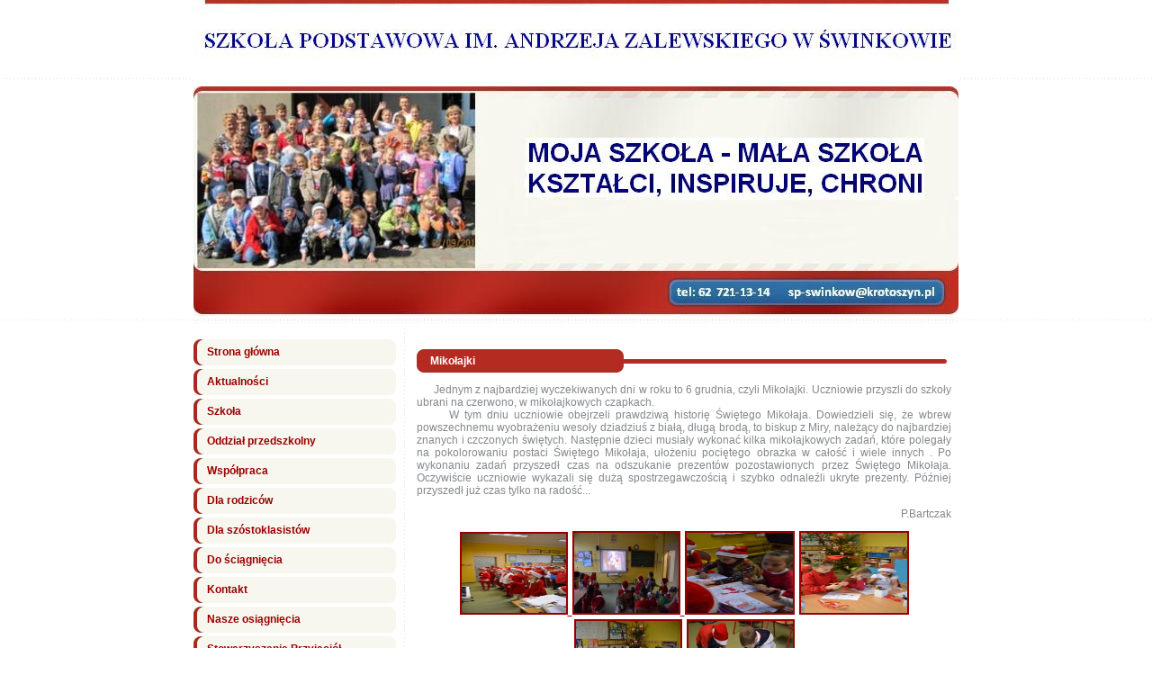

--- FILE ---
content_type: text/html
request_url: https://arch.krotoszyn.pl/sp-swinkow/mikolaj20171.html
body_size: 1504
content:
<!DOCTYPE html PUBLIC "-//W3C//DTD XHTML 1.0 Transitional//EN" "http://www.w3.org/TR/xhtml1/DTD/xhtml1-transitional.dtd">
<html xmlns="http://www.w3.org/1999/xhtml">
<head>
<meta http-equiv="Content-Type" content="text/html; charset=iso-8859-2" />
<title>Strona Szkoły Podstawowej w Świnkowie</title>
<meta http-equiv="Reply-to" content="Strona Szkoły Podstawowej w Świnkowie" />
<meta name="Description" content="" />
<meta name="keywords" content="Szkoła Podstawowa w Świnkowie", "SP Świnków" />
<meta name="Author" content="Wojciech Jasiak" />
<meta name="Robots" content="ALL" />
<meta name="revisit-after" content="10" />
<link rel="stylesheet" type="text/css" href="style.css" />
</head>

<body>

<div class="pds">
	<div><img src="images/t1.jpg" alt="" border="0" usemap="#top" /></div>
    <div><img src="images/t2.jpg" alt="" /></div>
	<div class="s">
		<div class="left">
        	
            <ul class="menu">
            	<li><a href="index.html">Strona główna</a></li>
                <li><a href="aktualnosci.html">Aktualności</a></li>
								<li><a href="szkola.html">Szkoła</a></li>
								<li><a href="oddzial.html">Oddział przedszkolny</a></li>
								<li><a href="wspolpraca.html">Współpraca</a></li>
								<li><a href="rodzice.html">Dla rodziców</a></li>
								<li><a href="6.html">Dla szóstoklasistów</a></li>
                <li><a href="sciagnij.html">Do ściągnięcia</a></li>
								<li><a href="kontakt.html">Kontakt</a></li>
								<li><a href="osiagniecia.html">Nasze osiągnięcia</a></li>
								<li><a href="stowarzyszenie.html">Stowarzyszenie Przyjaciół <br>Szkoły Podstawowej <br>w Świnkowie</a></li>
            </ul>
            <p class="m-txt" align="center">
            	<img src="valid.png" alt=""  /> 
            </p>
        
        	</div>
		<div class="right">
		<div class="tekst">	
            
            <h1 class="ng">Mikołajki</h1>
            

						

						
				
						
<p align="justify">
&nbsp;&nbsp;&nbsp;&nbsp;&nbsp;&nbsp;Jednym z najbardziej wyczekiwanych dni w roku to 6 grudnia, czyli Mikołajki. Uczniowie przyszli do szkoły ubrani na czerwono, w mikołajkowych czapkach. <br>
&nbsp;&nbsp;&nbsp;&nbsp;&nbsp;&nbsp;W tym dniu uczniowie obejrzeli prawdziwą historię Świętego Mikołaja. Dowiedzieli się, że wbrew powszechnemu wyobrażeniu  wesoły dziadziuś z białą, długą  brodą, to biskup z Miry, należący do najbardziej znanych i czczonych świętych. Następnie dzieci musiały wykonać kilka mikołajkowych zadań, które polegały na pokolorowaniu postaci Świętego Mikołaja, ułożeniu pociętego obrazka w całość i wiele innych . Po wykonaniu zadań przyszedł czas na odszukanie prezentów pozostawionych przez Świętego Mikołaja. Oczywiście uczniowie wykazali się dużą spostrzegawczością i szybko odnaleźli ukryte prezenty. Później przyszedł już czas tylko na radość...

</p>




<p align="right">P.Bartczak</p>
	
		<p class="MsoNormal" style="text-align: center;" align="center"><span style="font-size: 14pt;"><span style="color: rgb(207, 0, 0);"><a href="mikolaj2017/index.htm"><img style="border: 2px solid ; width: 116px; height: 88px;" alt="" src="mikolaj2017/t_1.jpg"> </a><a href="mikolaj2017/index.htm"><img style="border: 2px solid ; width: 116px; height: 89px;" alt="" src="mikolaj2017/t_2.jpg"></a><a href="mikolaj2017/index.htm">&nbsp;</a><a href="mikolaj2017/index.htm"><img style="border: 2px solid ; width: 118px; height: 89px;" alt="" src="mikolaj2017/t_3.jpg"></a>&nbsp;<a href="mikolaj2017/index.htm"><img style="border: 2px solid ; width: 118px; height: 89px;" alt="" src="mikolaj2017/t_4.jpg"></a><br>
		<a href="mikolaj2017/index.htm"><img style="border: 2px solid ; width: 116px; height: 88px;" alt="" src="mikolaj2017/t_5.jpg"></a>&nbsp;<a href="mikolaj2017/index.htm"><img style="border: 2px solid ; width: 116px; height: 88px;" alt="" src="mikolaj2017/t_6.jpg"> </a></span></span></span></p>
	

<span ="">
	
            </div>
		</div>
		
		<div style="clear:both;"></div>
	</div>
	<div><img src="images/stopka.jpg" alt=""  /></div>
</div>

<p>
        <map name="top" id="top"><area shape="rect" coords="16,12,223,73" href="#home" alt="" />
        <area shape="rect" coords="638,9,742,60" href="#home2" alt="" />
        <area shape="rect" coords="762,10,839,56" href="#kontakt" alt="" />
        </map>
</p>

</body>
</html>


--- FILE ---
content_type: text/css
request_url: https://arch.krotoszyn.pl/sp-swinkow/style.css
body_size: 262
content:
@charset "utf-8";
/* CSS Document */

body{
	background:#fff url(images/bg.gif) repeat-x;
	font-family:Verdana,Arial, Helvetica, sans-serif;
	margin:0;
	padding:0px 0px 20px 0px;
}

.pds{
	width:850px;
	position:relative;
	margin:0 auto;
}
.s{
	background:url(images/tlo.gif) repeat-y;
	padding:10px 0px;
}
.left{
	width:240px;
	float:left;
}
.right{
	width:610px;
	float:left;
}

.ng{
	font-size:12px; 
	color:#fff; 
	background:url(images/ng.gif) no-repeat;
	padding:6px 0px 6px 15px;
}

.tekst{
	font-size:12px;
	color:#84888B;
	padding:5px 8px;
}
.menu{
	list-style:none;
	padding:0; margin:0;
}
.menu li{padding:2px 0px;}
.menu a{ background:url(images/m_tlo.jpg) no-repeat; padding:7px 0px 8px 15px; display:block; font-size:12px; color:#990000; text-decoration:none; font-weight:bold; }
.menu a:hover{ color:#000; text-decoration:underline; }

.m-txt{ font-size:11px; color:#919C9D; padding:5px 20px 5px 5px; } 
a{
	color:#990000; 
	text-decoration:underline;
}
a:hover{
text-decoration:none;
}